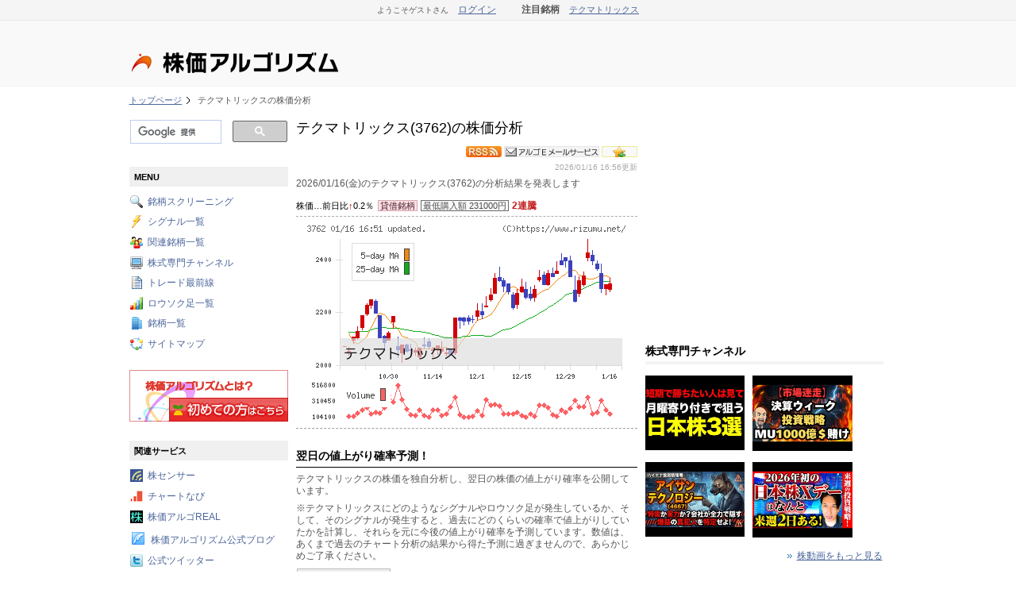

--- FILE ---
content_type: text/html; charset=UTF-8
request_url: https://www.rizumu.net/brand/%E3%83%86%E3%82%AF%E3%83%9E%E3%83%88%E3%83%AA%E3%83%83%E3%82%AF%E3%82%B9/
body_size: 12229
content:

<!DOCTYPE html PUBLIC "-//W3C//DTD XHTML 1.0 Transitional//EN" "http://www.w3.org/TR/xhtml1/DTD/xhtml1-transitional.dtd">
<html xmlns="http://www.w3.org/1999/xhtml" xml:lang="ja" lang="ja"><head><meta property="og:type" content="article" /><meta http-equiv="Content-Type" content="text/html; charset=utf-8" /><meta name="author" content="株価アルゴリズム" /><meta property="og:site_name" content="株価アルゴリズム" /><meta property="og:title" content="テクマトリックス(3762)の株価分析｜全4000銘柄の株価チャートのシグナルを毎日公開！" /><meta http-equiv="Content-Style-Type" content="text/css" /><meta name="description" content="翌日の値上がり確率予測！、本日検出されたシグナル！、今日のロウソク足は何？、明日のシグナルを先取り予測！、関連銘柄を探せ！、過去のページ、注目の投資家！等を公開中！" /><meta property="og:description" content="翌日の値上がり確率予測！、本日検出されたシグナル！、今日のロウソク足は何？、明日のシグナルを先取り予測！、関連銘柄を探せ！、過去のページ、注目の投資家！等を公開中！" /><meta name="keywords" content="テクマトリックス,株価,株式投資,シグナル,ロウソク足,銘柄,分析" /><meta property="og:url" content="https://www.rizumu.net/brand/%E3%83%86%E3%82%AF%E3%83%9E%E3%83%88%E3%83%AA%E3%83%83%E3%82%AF%E3%82%B9/" /><title>テクマトリックス(3762)の株価分析｜全4000銘柄の株価チャートのシグナルを毎日公開！</title><link rel="shortcut icon" href="https://rizimg2.net/img/favicon.ico" /><link rel="stylesheet" href="https://rizimg2.net/css/FWs.css?date=20200723" type="text/css" media="screen" /><link rel="stylesheet" href="https://rizimg2.net/css/KBs.css?date=20210529" type="text/css" media="screen" /><style type="text/css">/*<![CDATA[*/
#all{width:975px;}#header{width:960px;}#center{width:960px;}#footer{width:960px;}#left{width:200px;float:right;}#middle{width:430px;float:left;margin-right:10px;}#right{width:300px;float:left;}#middle_right{width:750px;float:right;margin-left:10px;}
/*]]>*/</style><script type="text/javascript" src="https://rizimg2.net/js/FWj.js"></script><meta property="og:image" content="https://rizimg2.net/img/chart/l/20260116/3/3762.png" /><script type="text/javascript">/*<![CDATA[*/
function FW_E6_9B_B8_E3_81_8D_E8_BE_BC_E3_82_80() {if (!FWjChkNull(document.getElementById("FW_E6_9C_AC_E6_96_87"), "本文")) { return false; }if (!FWjChkLen(document.getElementById("FW_E6_9C_AC_E6_96_87"), "本文", "1", "10000")) { return false; }if (!FWjChkLen(document.getElementById("FW_E5_8F_82_E8_80_83URL"), "参考URL", "1", "1024")) { return false; }return true;}function FW_E7_AE_97_E5_87_BA() {FWjAjaxLoading(document.getElementById("FW_Block38"));FWjAjax(new Array(document.getElementById("FW_E8_B3_BC_E5_85_A5_E9_87_91_E9_A1_8D"), document.getElementById("FWNAME"), document.getElementById("FWTANGEN"), document.getElementById("FWEND")), "/ajax/sim.html", document.getElementById("FW_Block38"), "FW_E7_AE_97_E5_87_BA", "/brand/%E3%83%86%E3%82%AF%E3%83%9E%E3%83%88%E3%83%AA%E3%83%83%E3%82%AF%E3%82%B9/");return true;}function FW_E7_AE_97_E5_87_BAFW_E9_96_89_E3_81_98_E3_82_8B() {FWjAjaxDeleteHtml(document.getElementById("FW_Block38"));return true;}function FW_E8_A8_88_E7_AE_97() {FWjAjaxLoading(document.getElementById("FW_Block40"));FWjAjax(new Array(document.getElementById("FW_E8_B3_BC_E5_85_A5_E6_A0_AA_E4_BE_A1"), document.getElementById("FW_E4_BF_9D_E6_9C_89_E6_A0_AA_E6_95_B0"), document.getElementById("FWNAME"), document.getElementById("FWEND")), "/ajax/simsecond.html", document.getElementById("FW_Block40"), "FW_E8_A8_88_E7_AE_97", "/brand/%E3%83%86%E3%82%AF%E3%83%9E%E3%83%88%E3%83%AA%E3%83%83%E3%82%AF%E3%82%B9/");return true;}function FW_E8_A8_88_E7_AE_97FW_E9_96_89_E3_81_98_E3_82_8B() {FWjAjaxDeleteHtml(document.getElementById("FW_Block40"));return true;}function FW_E3_82_B7_E3_83_9F_E3_83_A5_E3_83_AC_E3_83_BC_E3_82_B7_E3_83_A7_E3_83_B3() {FWjAjaxLoading(document.getElementById("FW_Block42"));FWjAjax(new Array(document.getElementById("FW_E8_B3_BC_E5_85_A5_E6_99_82_E6_A0_AA_E4_BE_A1"), document.getElementById("FW_E4_BF_9D_E6_9C_89_E3_81_97_E3_81_A6_E3_81_84_E3_82_8B_E6_A0_AA_E6_95_B0"), document.getElementById("FW_E7_9B_AE_E6_A8_99_E5_88_A9_E7_9B_8A"), document.getElementById("FW_E7_A8_8E_E7_8E_87"), document.getElementById("FWNAME"), document.getElementById("FWEND")), "/ajax/simthird.html", document.getElementById("FW_Block42"), "FW_E3_82_B7_E3_83_9F_E3_83_A5_E3_83_AC_E3_83_BC_E3_82_B7_E3_83_A7_E3_83_B3", "/brand/%E3%83%86%E3%82%AF%E3%83%9E%E3%83%88%E3%83%AA%E3%83%83%E3%82%AF%E3%82%B9/");return true;}function FW_E3_82_B7_E3_83_9F_E3_83_A5_E3_83_AC_E3_83_BC_E3_82_B7_E3_83_A7_E3_83_B3FW_E9_96_89_E3_81_98_E3_82_8B() {FWjAjaxDeleteHtml(document.getElementById("FW_Block42"));return true;}
/*]]>*/</script></head>
<body>
<!-- Google tag (gtag.js) -->
<script async src="https://www.googletagmanager.com/gtag/js?id=G-SDNTFDX75T"></script>
<script>
  window.dataLayer = window.dataLayer || [];
  function gtag(){dataLayer.push(arguments);}
  gtag('js', new Date());

  gtag('config', 'G-SDNTFDX75T');
</script>
<!-- HEADLINE_START --><div id="FWsHeadlineEx" align="center"><div id="FWsHeadline"><div id="FWsLoginMsg"><span style="font-size: 0.8em">ようこそゲストさん</span><span>　<a href="https://www.rizumu.net/etc/login.html?FWurl=https%3A%2F%2Fwww.rizumu.net%2Fbrand%2F%25E3%2583%2586%25E3%2582%25AF%25E3%2583%259E%25E3%2583%2588%25E3%2583%25AA%25E3%2583%2583%25E3%2582%25AF%25E3%2582%25B9%2F">ログイン</a></span><span>　</span><span style="font-weight: bold; padding-left: 20px;">注目銘柄</span><span>　</span><span style="font-size: 0.9em"><a href="/brand/%E3%83%86%E3%82%AF%E3%83%9E%E3%83%88%E3%83%AA%E3%83%83%E3%82%AF%E3%82%B9/">テクマトリックス</a></span></div><div id="FWsJsCookieMsg"><script type="text/javascript">/*<![CDATA[*/
if (navigator.cookieEnabled == false){document.write("<span>Cookieが無効です</span>");}
/*]]>*/</script><noscript><span>JavaScriptが無効です</span></noscript></div></div></div><!-- HEADLINE_END -->
<div id="LogoareaBg">
	<div id="Logoarea" style="width: 970px;">
		<table width="100%" style="margin: 0; border: none;">
			<tr>
				<td style="border: none;">
					<div class="FWkBaseItem FWkImg FWsLogo">
						<a href="/">
							<img src="https://rizimg2.net/img/KBiLogo.jpg?date=20140311" alt="全4000銘柄の株価チャートのシグナルを毎日公開！『株価アルゴリズム』" width="468" height="80" />
						</a>
					</div>
				</td>
				<td height="80" style="border: none;"><div class="headerpdf"><div class="headerpdf_item">&nbsp;</div><!-- SLOGIN_START --><div class="slogin" style="display: none;">
	<a href="/login/twitter/0/"><img alt="twitterでログイン" src="https://rizimg2.net/img/login_twitter_mini.gif" /></a>
</div>
<!-- SLOGIN_END --></div>
				</td>
			</tr>
		</table>
	</div>
</div>

<div id="all"><div id="header"><div id="FW_Block61" class="FWkBaseBlock FWkBaseBlockHeader"><div class="FWkBaseItem FWkList FWsBread"><ol><li><a href="/">トップページ</a></li><li>テクマトリックスの株価分析</li></ol></div></div></div><div id="center"><div id="middle_right"><div id="middle"><div id="FW_Block1" class="FWkBaseBlock FWkBaseBlockMain" style="margin-bottom: 5px;" ><div class="FWkBaseItem FWkTitle FWsCenterMenuTitle"><h1>テクマトリックス(3762)の株価分析</h1></div><div class="FWkBaseItem FWkImg" style="text-align: right;float: right; padding-left: 3px;"><a href="/member/bookmark/regist/KBoBrandXxIndex/%E3%83%86%E3%82%AF%E3%83%9E%E3%83%88%E3%83%AA%E3%83%83%E3%82%AF%E3%82%B9/"><img src="https://rizimg2.net/img/Bookmark.gif" width="45" height="14" alt="お気に入りに追加" /></a></div><div class="FWkBaseItem FWkImg" style="text-align: right;float: right; padding-left: 3px;"><a href="/brand/%E3%83%86%E3%82%AF%E3%83%9E%E3%83%88%E3%83%AA%E3%83%83%E3%82%AF%E3%82%B9/mail/"><img src="https://rizimg2.net/img/MailService.gif" width="120" height="14" alt="アルゴEメールサービス" /></a></div><div class="FWkBaseItem FWkImg" style="text-align: right;float: right; padding-left: 3px;"><a href="/rss/brand/%E3%83%86%E3%82%AF%E3%83%9E%E3%83%88%E3%83%AA%E3%83%83%E3%82%AF%E3%82%B9/"><img src="https://rizimg2.net/img/Rss.jpeg" width="45" height="14" alt="RSSを見る" /></a></div></div><div id="FW_Block10" class="FWkBaseBlock FWkBaseBlockMain" style="margin-bottom: 5px;" ><div class="FWkBaseItem FWkText" style="text-align: Right;font-size: 0.8em;color: #a8a8a8;">2026/01/16 16:56更新</div></div><div id="FW_Block12" class="FWkBaseBlock FWkBaseBlockMain"><div class="FWkBaseItem FWkText">2026/01/16(金)のテクマトリックス(3762)の分析結果を発表します</div><div style="line-height: 1.2;"><div><span class="EndVal">株価…前日比<span class="endup">↑</span>0.2％</span><span class="Taishaku">貸借銘柄</span><span class="MinVal">最低購入額 231000円</span><span class="RenUp">2連騰</span></div></div><div class="FWkBaseItem FWkImg" style="text-align: center;text-align: center;border-bottom: 1px dashed #A0A0A0;border-top: 1px dashed #ADADAD;padding: 3px 0 4px 0;margin-top: 1px;"><a href="/brand/%E3%83%86%E3%82%AF%E3%83%9E%E3%83%88%E3%83%AA%E3%83%83%E3%82%AF%E3%82%B9/timeline.html"><img src="https://rizimg2.net/img/chart/l2/20260116/3/3762.gif" alt="テクマトリックスチャート" /></a></div></div><div id="FW_Block13" class="FWkBaseBlock FWkBaseBlockMain"><div class="FWkBaseItem FWkTitle FWsCenterMenuTitle"><h2>翌日の値上がり確率予測！</h2></div><div class="FWkBaseItem FWkText">テクマトリックスの株価を独自分析し、翌日の株価の値上がり確率を公開しています。</div><div class="FWkBaseItem FWkText">※テクマトリックスにどのようなシグナルやロウソク足が発生しているか、そして、そのシグナルが発生すると、過去にどのくらいの確率で値上がりしていたかを計算し、それらを元に今後の値上がり確率を予測しています。数値は、あくまで過去のチャート分析の結果から得た予測に過ぎませんので、あらかじめご了承ください。</div><table><tr><td><div style="margin-bottom: 4px; border: 1px solid #bbb;"><div style="background-color: #eee; padding: 2px; border-bottom: 1px solid #bbb; font-size: 11px;margin: 0;">翌日の値上がり確率</div><div style="font-size: 28px;margin: 0;">67％</div></div><div style="margin-bottom: 4px; border: 1px solid #bbb;"><div style="background-color: #eee; padding: 2px; border-bottom: 1px solid #bbb; font-size: 10px;margin: 0;">一週間後の値上がり確率</div><div style="font-size: 28px;margin: 0;">66％</div></div></td><td align="right"></div><div id="FW_Block14" class="FWkBaseBlock FWkBaseBlockMain ritublock"><div class="FWkBaseItem FWkDirect"><div style="color: rgb(60, 66, 187); font-size: 11px;">一週間後の値上がり確率推移</div><div style="color: rgb(210, 1, 4); font-size: 11px;">翌日の値上がり確率推移</div></div><div class="FWkBaseItem FWkImg"><img src="https://rizimg2.net/img/chart/r/20260116/3/3762.png" alt="テクマトリックスの値上がり確率推移" /></div><div class="FWkBaseItem FWkLink" style="text-align: Right;"><img src="https://rizimg2.net/img/icon-arrow2.gif" alt="" class="FWsIcon" /><a href="/totalritu/">翌日の値上がり確率・上位50銘柄</a></div><div class="FWkBaseItem FWkLink" style="text-align: Right;"><img src="https://rizimg2.net/img/icon-arrow2.gif" alt="" class="FWsIcon" /><a href="/totalweekritu/">1週間後の値上がり確率・上位50銘柄</a></div></td></tr></table></div><div id="FW_Block15" class="FWkBaseBlock FWkBaseBlockMain"><div class="FWkBaseItem FWkDirect"><script async src="https://pagead2.googlesyndication.com/pagead/js/adsbygoogle.js?client=ca-pub-4325202183662963"
     crossorigin="anonymous"></script>
<!-- RIZAD_01 -->
<ins class="adsbygoogle"
     style="display:block"
     data-ad-client="ca-pub-4325202183662963"
     data-ad-slot="9559444075"
     data-ad-format="auto"
     data-full-width-responsive="true"></ins>
<script>
     (adsbygoogle = window.adsbygoogle || []).push({});
</script>
</div></div><div id="FW_Block16" class="FWkBaseBlock FWkBaseBlockMain"><div class="FWkBaseItem FWkTitle FWsCenterMenuTitle"><h2>本日検出されたシグナル！</h2></div><div class="FWkBaseItem FWkText">本日のシグナルは検出されていません。</div><div class="FWkBaseItem FWkLink" style="text-align: Right;"><img src="https://rizimg2.net/img/icon-arrow2.gif" alt="" class="FWsIcon" /><a href="/ranking/signal/rituper/">シグナル出現翌日に株価上昇する確率ランキング</a></div><div class="FWkBaseItem FWkLink" style="text-align: Right;"><img src="https://rizimg2.net/img/icon-arrow2.gif" alt="" class="FWsIcon" /><a href="/signal/">シグナル一覧</a></div></div><div id="FW_Block17" class="FWkBaseBlock FWkBaseBlockMain realblock"><div class="FWkBaseItem FWkText" style="color: #000; font-weight: bold; border-bottom: 1px dashed #999;">テクマトリックスはここでも分析されています！</div><div class="FWkBaseItem FWkLink"><a href="https://kabusensor.com/brand/?code=3762" target="_blank">テクマトリックスのテクニカル分析結果は！？ - 株センサー</a></div><div class="FWkBaseItem FWkLink"><a href="https://chartnavi.com/brand/code/_3762/" target="_blank">テクマトリックスの口コミ診断＆チャート診断 - チャートなび</a></div><div class="FWkBaseItem FWkLink"><a href="https://kabureal.net/brand/?code=3762" target="_blank">テクマトリックスの買いサインをリアルタイム配信中！ - 株価アルゴREAL</a></div></div><div id="FW_Block18" class="FWkBaseBlock FWkBaseBlockMain MailService"><div class="FWkBaseItem FWkImg"><a href="/brand/%E3%83%86%E3%82%AF%E3%83%9E%E3%83%88%E3%83%AA%E3%83%83%E3%82%AF%E3%82%B9/mail/"><img src="https://rizimg2.net/img/MailService2.gif" width="120" height="14" alt="アルゴEメールサービス" /></a></div><div class="FWkBaseItem FWkLink"><a href="/brand/%E3%83%86%E3%82%AF%E3%83%9E%E3%83%88%E3%83%AA%E3%83%83%E3%82%AF%E3%82%B9/mail/">テクマトリックスにシグナルが発生したらメールを受け取る</a></div></div><div id="FW_Block19" class="FWkBaseBlock FWkBaseBlockMain signalblock"><div class="FWkBaseItem FWkDirect"><div style="color: #000; font-weight: bold; border-bottom: 1px dashed #999;">シグナル検出数推移</div></div><div class="FWkBaseItem FWkImg"><img src="https://rizimg2.net/img/chart/g/20260116/3/3762.png" alt="テクマトリックスのシグナル検出数推移" /></div></div><div id="FW_Block20" class="FWkBaseBlock FWkBaseBlockMain pdfblock"><div class="FWkBaseItem FWkText" style="color: #000; font-weight: bold; border-bottom: 1px dashed #999;">テクマトリックス・株価プロファイリング</div><div class="FWkBaseItem FWkImg"><a href="/brand/%E3%83%86%E3%82%AF%E3%83%9E%E3%83%88%E3%83%AA%E3%83%83%E3%82%AF%E3%82%B9/pdf/"><img src="https://rizimg2.net/img/pdfdl4.gif" width="430" height="70" alt="テクマトリックス・株価プロファイリング" /></a></div></div><div id="FW_Block21" class="FWkBaseBlock FWkBaseBlockMain textreamblock"><div class="FWkBaseItem FWkText" style="color: #000; font-weight: bold; border-bottom: 1px dashed #999;">yahoo掲示板(textream)で、このページを紹介して、値上がり確率等をみんなにも教えてあげよう！</div><div class="FWkBaseItem FWkDirect"><form><span>このページのURL:</span><br /><textarea readonly cols="44" rows="3" onclick="this.focus(); this.select();">https://www.rizumu.net/brand/%E3%83%86%E3%82%AF%E3%83%9E%E3%83%88%E3%83%AA%E3%83%83%E3%82%AF%E3%82%B9/</textarea></form></div><div class="FWkBaseItem FWkLink" style="text-align: Right;"><img src="https://rizimg2.net/img/icon-arrow2.gif" alt="" class="FWsIcon" /><a href="https://finance.yahoo.co.jp/cm/rd/finance/3762" target="_blank">テクマトリックスのyahoo掲示板へ</a></div></div><div id="FW_Block22" class="FWkBaseBlock FWkBaseBlockMain"><div class="FWkBaseItem FWkTitle FWsCenterMenuTitle"><h2>今日のロウソク足は何？</h2></div><table><tr><td width="156"><div class="FWkBaseItem FWkImg"><a href="/rousoku/%E4%B8%8A%E5%BD%B1%E9%99%BD%E7%B7%9A/"><img src="https://rizimg2.net/img/KBiRousoku07.gif" width="150" alt="上影陽線" /></a></div></td><td valign="middle"><div class="FWkBaseItem FWkLink"><a href="/rousoku/%E4%B8%8A%E5%BD%B1%E9%99%BD%E7%B7%9A/">上影陽線</a></div><div class="FWkBaseItem FWkText" style="margin: 0;">翌日の値上がり確率67.2％</div><div class="FWkBaseItem FWkText" style="margin: 0;">１週間後の値上がり確率66.1％</div><div class="FWkBaseItem FWkLink" style="text-align: Right;"><img src="https://rizimg2.net/img/icon-arrow2.gif" alt="" class="FWsIcon" /><a href="/ranking/rousoku/rituper/">翌日に株価上昇する確率ランキング</a></div><div class="FWkBaseItem FWkLink" style="text-align: Right;"><img src="https://rizimg2.net/img/icon-arrow2.gif" alt="" class="FWsIcon" /><a href="/rousoku/">ロウソク足一覧</a></div></td></tr></table></div><div id="FW_Block23" class="FWkBaseBlock FWkBaseBlockMain"><div class="FWkBaseItem FWkDirect"><script async src="https://pagead2.googlesyndication.com/pagead/js/adsbygoogle.js?client=ca-pub-4325202183662963"
     crossorigin="anonymous"></script>
<!-- RIZAD_02 -->
<ins class="adsbygoogle"
     style="display:block"
     data-ad-client="ca-pub-4325202183662963"
     data-ad-slot="2036177279"
     data-ad-format="auto"
     data-full-width-responsive="true"></ins>
<script>
     (adsbygoogle = window.adsbygoogle || []).push({});
</script>
</div></div><div id="FW_Block24" class="FWkBaseBlock FWkBaseBlockMain"><div class="FWkBaseItem FWkTitle FWsCenterMenuTitle"><h2>明日のシグナルを先取り予測！</h2></div><table><tr style="border-bottom: 1px solid #eee;"><td width="270"><div class="FWkBaseItem FWkLink" style="font-size: 14px;"><a href="/signal/%E4%B8%89%E6%89%8B%E6%89%93%E3%81%A1/">三手打ち</a></div><div class="FWkBaseItem FWkText">翌日の始値が2290円を下回り、終値が2350円を越えた場合</div></td><td valign="middle" align="right"><div class="FWkBaseItem FWkImg"><a href="/signal/%E4%B8%89%E6%89%8B%E6%89%93%E3%81%A1/"><img src="https://rizimg2.net/img/KBiSignal0050.gif" width="150" alt="三手打ちチャート" /></a></div></td></tr></table></div><div id="FW_Block25" class="FWkBaseBlock FWkBaseBlockMain"><div class="FWkBaseItem FWkTitle FWsCenterMenuTitle"><h2>関連銘柄を探せ！</h2></div><a href="/kanren/5/%E3%82%A4%E3%83%B3%E3%83%95%E3%83%A9/" class="kanren2">インフラ</a><a href="/kanren/5/%E3%82%AF%E3%83%A9%E3%82%A6%E3%83%89/" class="kanren2">クラウド</a><table><tr style="border-bottom: 1px solid #eee;"><td width="225"><div class="FWkBaseItem FWkLink"><a href="/brand/%E3%82%A2%E3%82%A4%E3%83%8D%E3%82%B9/">アイネス(9742)</a></div><div class="FWkBaseItem FWkDirect">情報・通信分野で東証プライムに上場。</div></td><td valign="middle" align="right"><div class="FWkBaseItem FWkImg"><a href="/brand/%E3%82%A2%E3%82%A4%E3%83%8D%E3%82%B9/"><img src="https://rizimg2.net/img/chart/s/20260116/9/9742.png" alt="アイネスチャート" /></a></div></td></tr></table><table><tr style="border-bottom: 1px solid #eee;"><td width="225"><div class="FWkBaseItem FWkLink"><a href="/brand/%E3%82%B3%E3%83%AD%E3%83%97%E3%83%A9/">コロプラ(3668)</a></div><div class="FWkBaseItem FWkDirect">情報・通信分野で東証プライムに上場。</div></td><td valign="middle" align="right"><div class="FWkBaseItem FWkImg"><a href="/brand/%E3%82%B3%E3%83%AD%E3%83%97%E3%83%A9/"><img src="https://rizimg2.net/img/chart/s/20260116/3/3668.png" alt="コロプラチャート" /></a></div></td></tr></table><table><tr style="border-bottom: 1px solid #eee;"><td width="225"><div class="FWkBaseItem FWkLink"><a href="/brand/%E3%83%87%E3%82%B8%E3%82%BF%E3%83%AB%E3%83%BB%E3%82%A4%E3%83%B3%E3%83%95%E3%82%A9%E3%83%A1%E3%83%BC%E3%82%B7%E3%83%A7%E3%83%B3%E3%83%BB%E3%83%86%E3%82%AF%E3%83%8E%E3%83%AD%E3%82%B8%E3%83%BC/">デジタル・インフォメーション・テクノロジー(3916)</a></div><div class="FWkBaseItem FWkDirect">情報・通信分野で東証プライムに上場。</div></td><td valign="middle" align="right"><div class="FWkBaseItem FWkImg"><a href="/brand/%E3%83%87%E3%82%B8%E3%82%BF%E3%83%AB%E3%83%BB%E3%82%A4%E3%83%B3%E3%83%95%E3%82%A9%E3%83%A1%E3%83%BC%E3%82%B7%E3%83%A7%E3%83%B3%E3%83%BB%E3%83%86%E3%82%AF%E3%83%8E%E3%83%AD%E3%82%B8%E3%83%BC/"><img src="https://rizimg2.net/img/chart/s/20260116/3/3916.png" alt="デジタル・インフォメーション・テクノロジーチャート" /></a></div></td></tr></table><div class="FWkBaseItem FWkLink" style="text-align: Right;"><img src="https://rizimg2.net/img/icon-arrow2.gif" alt="" class="FWsIcon" /><a href="/brand/%E3%83%86%E3%82%AF%E3%83%9E%E3%83%88%E3%83%AA%E3%83%83%E3%82%AF%E3%82%B9/kanren.html">テクマトリックス関連銘柄の詳細はこちら</a></div></div><div id="FW_Block26" class="FWkBaseBlock FWkBaseBlockMain tweetblock"><div><div style="float: left; padding-top: 2px;">twitterでシグナルを友達にも教えよう！</div><div style="float: left;"><a href="https://twitter.com/share" class="twitter-share-button" data-url="https://www.rizumu.net/brand/%E3%83%86%E3%82%AF%E3%83%9E%E3%83%88%E3%83%AA%E3%83%83%E3%82%AF%E3%82%B9/" data-lang="ja">ツイート</a><script>!function(d,s,id){var js,fjs=d.getElementsByTagName(s)[0];if(!d.getElementById(id)){js=d.createElement(s);js.id=id;js.src="//platform.twitter.com/widgets.js";fjs.parentNode.insertBefore(js,fjs);}}(document,"script","twitter-wjs");</script></div><div style="clear: both;" ></div></div></div><div id="FW_Block27" class="FWkBaseBlock FWkBaseBlockMain"><div class="FWkBaseItem FWkText FWsCommentWrite">テクマトリックスの一言掲示板！</div><div class="FWkBaseItem FWkText FWsCommentWriteDetail">このページの掲示板です。気軽に書き込んでください。URLは書けません。</div><form action="/brand/%E3%83%86%E3%82%AF%E3%83%9E%E3%83%88%E3%83%AA%E3%83%83%E3%82%AF%E3%82%B9/" method="post"><div class="FWkBaseItem FWkFormTextArea"><textarea name="FW_E6_9C_AC_E6_96_87" rows="5" cols="40" id="FW_E6_9C_AC_E6_96_87"></textarea></div><div class="FWkBaseItem FWkFormSubmit"><input type="submit" name="FWbtn" value="書き込む" onclick="return FW_E6_9B_B8_E3_81_8D_E8_BE_BC_E3_82_80()" /></div><input type="hidden" name="FWtoken" value="gkeSPehAp8wG7eK7xjHFOzhB" /></form></div><div id="FW_Block29" class="FWkBaseBlock FWkBaseBlockMain"><div class="FWkBaseItem FWkTitle FWsCenterMenuTitle"><h2>過去のページ</h2></div><div class="FWkBaseItem FWkDirect"><div><table width="100%" align="center"><caption>2026年01月</caption><tr><th style="color: red;" align="center">日</th><th align="center">月</th><th align="center">火</th><th align="center">水</th><th align="center">木</th><th align="center">金</th><th style="color: blue;" align="center">土</th></tr><tr><td>&nbsp;</td><td>&nbsp;</td><td>&nbsp;</td><td>&nbsp;</td><td align="center"><span style="color: red;">1</span></td><td align="center"><span style="color: red;">2</span></td><td align="center"><span style="color: red;">3</span></td></tr><tr><td align="center"><span style="color: red;">4</span></td><td align="center"><a href="/brand/%E3%83%86%E3%82%AF%E3%83%9E%E3%83%88%E3%83%AA%E3%83%83%E3%82%AF%E3%82%B9/past/20260105.html">5</a></td><td align="center"><a href="/brand/%E3%83%86%E3%82%AF%E3%83%9E%E3%83%88%E3%83%AA%E3%83%83%E3%82%AF%E3%82%B9/past/20260106.html">6</a></td><td align="center"><a href="/brand/%E3%83%86%E3%82%AF%E3%83%9E%E3%83%88%E3%83%AA%E3%83%83%E3%82%AF%E3%82%B9/past/20260107.html">7</a></td><td align="center"><a href="/brand/%E3%83%86%E3%82%AF%E3%83%9E%E3%83%88%E3%83%AA%E3%83%83%E3%82%AF%E3%82%B9/past/20260108.html">8</a></td><td align="center"><a href="/brand/%E3%83%86%E3%82%AF%E3%83%9E%E3%83%88%E3%83%AA%E3%83%83%E3%82%AF%E3%82%B9/past/20260109.html">9</a></td><td align="center"><span style="color: red;">10</span></td></tr><tr><td align="center"><span style="color: red;">11</span></td><td align="center"><span style="color: red;">12</span></td><td align="center"><a href="/brand/%E3%83%86%E3%82%AF%E3%83%9E%E3%83%88%E3%83%AA%E3%83%83%E3%82%AF%E3%82%B9/past/20260113.html">13</a></td><td align="center"><a href="/brand/%E3%83%86%E3%82%AF%E3%83%9E%E3%83%88%E3%83%AA%E3%83%83%E3%82%AF%E3%82%B9/past/20260114.html">14</a></td><td align="center"><a href="/brand/%E3%83%86%E3%82%AF%E3%83%9E%E3%83%88%E3%83%AA%E3%83%83%E3%82%AF%E3%82%B9/past/20260115.html">15</a></td><td align="center" style="background-color: yellow;"><a href="/brand/%E3%83%86%E3%82%AF%E3%83%9E%E3%83%88%E3%83%AA%E3%83%83%E3%82%AF%E3%82%B9/past/20260116.html">16</a></td><td align="center"><span style="color: red;">17</span></td></tr><tr><td align="center"><span style="color: red;">18</span></td><td align="center">19</td><td align="center">20</td><td align="center">21</td><td align="center">22</td><td align="center">23</td><td align="center"><span style="color: red;">24</span></td></tr><tr><td align="center"><span style="color: red;">25</span></td><td align="center">26</td><td align="center">27</td><td align="center">28</td><td align="center">29</td><td align="center">30</td><td align="center"><span style="color: red;">31</span></td></tr></table></div></div><div class="FWkBaseItem FWkLink FWsBtn" style="float: left; "><a href="/brand/%E3%83%86%E3%82%AF%E3%83%9E%E3%83%88%E3%83%AA%E3%83%83%E3%82%AF%E3%82%B9/list/202512/">前月へ</a></div><div style="clear: both;" ></div><br><div class="FWkBaseItem FWkLink" style="float: left; margin: 0 3px 0 0; font-size: 10px;"><a href="/brand/%E3%83%86%E3%82%AF%E3%83%9E%E3%83%88%E3%83%AA%E3%83%83%E3%82%AF%E3%82%B9/list/202511/">2025/11</a></div><div class="FWkBaseItem FWkLink" style="float: left; margin: 0 3px 0 0; font-size: 10px;"><a href="/brand/%E3%83%86%E3%82%AF%E3%83%9E%E3%83%88%E3%83%AA%E3%83%83%E3%82%AF%E3%82%B9/list/202512/">2025/12</a></div><div class="FWkBaseItem FWkLink" style="float: left; margin: 0 3px 0 0; font-size: 10px;"><a href="/brand/%E3%83%86%E3%82%AF%E3%83%9E%E3%83%88%E3%83%AA%E3%83%83%E3%82%AF%E3%82%B9/list/202601/">2026/01</a></div><div style="clear: both;" ></div><div class="FWkBaseItem FWkLink"><a href="/brand/%E3%83%86%E3%82%AF%E3%83%9E%E3%83%88%E3%83%AA%E3%83%83%E3%82%AF%E3%82%B9/list/202601/">当月のカレンダー</a></div></div><div id="FW_Block30" class="FWkBaseBlock FWkBaseBlockMain"><div class="FWkBaseItem FWkTitle FWsCenterMenuTitle"><h2>注目の投資家！</h2></div><div class="FWkBaseItem FWkLink bookmark_sub"><a href="http://blog.livedoor.jp/tesuta1/" target="_blank">テスタの株日誌</a></div><div class="FWkBaseItem FWkLink bookmark_sub"><a href="http://blog.livedoor.jp/nori9asset/" target="_blank">大学中退で相場にかけた男のブログ</a></div><div class="FWkBaseItem FWkLink bookmark_sub"><a href="http://55kabutrade.blog.fc2.com/" target="_blank">株道楽　明日の注目銘柄スクリーニング</a></div><div class="FWkBaseItem FWkLink bookmark_sub"><a href="http://blog.livedoor.jp/cayra1962/" target="_blank">さいらの子育てしながら株式投資</a></div><div class="FWkBaseItem FWkLink bookmark_sub"><a href="http://stockmarketwatcher.seesaa.net/" target="_blank">注目株、推奨銘柄ダイジェスト</a></div><div class="FWkBaseItem FWkLink bookmark_sub"><a href="http://blog.livedoor.jp/gouriki3355/" target="_blank">とっぴの株日記</a></div></div><div id="FW_Block48" class="FWkBaseBlock FWkBaseBlockMain"><div style="float: left; margin: 0 0 0 10px; padding-bottom: 8px;">　</div><div style="float: left; margin: 0 0 0 10px; padding-bottom: 8px;"><a href="https://twitter.com/share" class="twitter-share-button" data-url="https://www.rizumu.net/brand/%E3%83%86%E3%82%AF%E3%83%9E%E3%83%88%E3%83%AA%E3%83%83%E3%82%AF%E3%82%B9/" data-lang="ja">ツイート</a><script>!function(d,s,id){var js,fjs=d.getElementsByTagName(s)[0];if(!d.getElementById(id)){js=d.createElement(s);js.id=id;js.src="//platform.twitter.com/widgets.js";fjs.parentNode.insertBefore(js,fjs);}}(document,"script","twitter-wjs");</script></div><div style="clear: both;"><!-- dummy --></div></div><div id="FW_Block49" class="FWkBaseBlock FWkBaseBlockMain"><div class="FWkBaseItem FWkLink" style="text-align: right;"><img src="https://rizimg2.net/img/icon-arrow2.gif" alt="" class="FWsIcon" /><a href="/sitemap/">迷ったらサイトマップへ！</a></div></div><div id="FW_Block50" class="FWkBaseBlock FWkBaseBlockMain"><div class="FWkBaseItem FWkDirect"><script async src="https://pagead2.googlesyndication.com/pagead/js/adsbygoogle.js?client=ca-pub-4325202183662963"
     crossorigin="anonymous"></script>
<!-- RIZAD_03 -->
<ins class="adsbygoogle"
     style="display:block"
     data-ad-client="ca-pub-4325202183662963"
     data-ad-slot="3512910474"
     data-ad-format="auto"
     data-full-width-responsive="true"></ins>
<script>
     (adsbygoogle = window.adsbygoogle || []).push({});
</script>
</div></div><div id="FW_Block57" class="FWkBaseBlock FWkBaseBlockMain"><div class="FWkBaseItem FWkDirect"><a href="javascript:history.back();">直前のページへ戻る</a></div></div></div><div id="right"><div id="FW_Block9" class="FWkBaseBlock FWkBaseBlockRight"><div class="FWkBaseItem FWkDirect"><script async src="https://pagead2.googlesyndication.com/pagead/js/adsbygoogle.js?client=ca-pub-4325202183662963"
     crossorigin="anonymous"></script>
<!-- RIZAD_04 -->
<ins class="adsbygoogle"
     style="display:inline-block;width:300px;height:250px"
     data-ad-client="ca-pub-4325202183662963"
     data-ad-slot="6466376876"></ins>
<script>
     (adsbygoogle = window.adsbygoogle || []).push({});
</script>
</div></div><div id="FW_Block32" class="FWkBaseBlock FWkBaseBlockRight"><div class="FWkBaseItem FWkDirect"><div class="FWkBaseItem FWkTitle FWsRightMenuTitle"><h3>株式専門チャンネル</h3></div><div class="FWkBaseItem FWkImg" style="float: left; margin-left: 0px; text-align: center;"><a href="/movie/%E4%B8%8A%E7%B4%9A%E8%80%85%E5%90%91%E3%81%91/9000/pufAFHD-s3s/"><img src="https://i.ytimg.com/vi/pufAFHD-s3s/0.jpg" width="125" alt="月曜の寄り付きで狙うべき日本株３選！短期で値幅を取りたい人は見てください。" /></a></div><div class="FWkBaseItem FWkImg" style="float: left; margin-left: 10px; text-align: center;"><a href="/movie/%E5%88%9D%E5%BF%83%E8%80%85%E5%90%91%E3%81%91/9000/W_QGZdMEnZ8/"><img src="https://i.ytimg.com/vi/W_QGZdMEnZ8/0.jpg" width="126" alt="【1/18速報 米国株 MAD MONEY】マイクロン新工場で半導体はどうなる？住宅株にトランプ大統領の秘策？来週の注目決算と「買い」シグナルを徹底解説！" /></a></div><div class="FWkBaseItem FWkImg" style="float: left; margin-left: 0px; text-align: center;"><a href="/movie/%E3%83%86%E3%82%AF%E3%83%8B%E3%82%AB%E3%83%AB%E5%88%86%E6%9E%90/9000/oki41sZjcPY/"><img src="https://i.ytimg.com/vi/oki41sZjcPY/0.jpg" width="125" alt="【株式投資銘柄分析】アイサンテクノロジー（4667)絶好調企業が崖から堕ちる「黄金のタイミング」に狙いを定めよ" /></a></div><div class="FWkBaseItem FWkImg" style="float: left; margin-left: 10px; text-align: center;"><a href="/movie/%E5%88%9D%E5%BF%83%E8%80%85%E5%90%91%E3%81%91/9000/hyTpkGMjOjE/"><img src="https://i.ytimg.com/vi/hyTpkGMjOjE/0.jpg" width="126" alt="2026年初の日本株Xデーがはなんと来週2回！来週の投資戦略！" /></a></div><div style="clear: both;" ></div><div class="FWkBaseItem FWkLink" style="text-align: right;"><img src="https://rizimg2.net/img/icon-arrow2.gif" alt="" class="FWsIcon" /><a href="/movie/%E3%83%86%E3%82%AF%E3%83%8B%E3%82%AB%E3%83%AB%E5%88%86%E6%9E%90/1/">株動画をもっと見る</a></div></div></div><div id="FW_Block33" class="FWkBaseBlock FWkBaseBlockRight"><div class="FWkBaseItem FWkTitle FWsRightMenuTitle"><h3>トレード最前線</h3></div><!-- REPLACE_NEWS --><div class="news_all newscolor1"><div><strong>01/18 09時更新</strong></div><div><a target="_blank" href="https://kabu2oku.doorblog.jp/archives/50889701.html">これから株式投資を始める方へのアドバイス</a></div></div><div class="news_all newscolor2"><div><strong>01/18 05時更新</strong></div><div><a target="_blank" href="https://kabumatome.doorblog.jp/archives/66030067.html">インフレ下の衆院選、全政党の選挙公約に「消費税減税」が入りそうな空気でいっぱいになる</a></div></div><div class="news_all newscolor1"><div><strong>01/17 16時更新</strong></div><div><a target="_blank" href="https://kabumatome.doorblog.jp/archives/66030056.html">ジブラルタ生命、営業社員の2％が投資詐欺のプルデンシャル生命の影に隠れるように社員1人の580…</a></div></div><div class="news_all newscolor2"><div><strong>01/17 13時更新</strong></div><div><a target="_blank" href="https://zeta-epsilon57delta.blog.jp/archives/90261674.html">日経平均は5万4千円割れの続落で一服感 高市総理は日伊首脳会談で解散前の外交日程最終盤</a></div></div><div class="news_all newscolor1"><div><strong>01/17 09時更新</strong></div><div><a target="_blank" href="https://kabu2oku.doorblog.jp/archives/50890133.html">保有株の最新の含み損益（2026年1月17日時点）</a></div></div><!-- REPLACE_NEWS_END --><div class="FWkBaseItem FWkLink" style="text-align: right;"><img src="https://rizimg2.net/img/icon-arrow2.gif" alt="" class="FWsIcon" /><a href="/news/">もっと見る</a></div></div><div id="FW_Block34" class="FWkBaseBlock FWkBaseBlockRight"><div class="FWkBaseItem FWkText FWsPartsVoteWrite">ズバリ！この銘柄は？</div><form action="/brand/%E3%83%86%E3%82%AF%E3%83%9E%E3%83%88%E3%83%AA%E3%83%83%E3%82%AF%E3%82%B9/" method="post"><div class="FWkBaseItem FWkGraph"><table><tr><td style="vertical-align: middle;"><span><input type="submit" name="FWbtn" value="買いたい" onclick="return FW_E8_B2_B7_E3_81_84_E3_81_9F_E3_81_84()" /></span>&nbsp;</td><td style="vertical-align: middle;"><img src="https://rizimg2.net/img/Graph.gif" width="80" height="10" alt="7" />&nbsp;</td><td style="white-space: nowrap; vertical-align: middle;">7</td></tr><tr><td style="vertical-align: middle;"><span><input type="submit" name="FWbtn" value="売りたい" onclick="return FW_E5_A3_B2_E3_82_8A_E3_81_9F_E3_81_84()" /></span>&nbsp;</td><td style="vertical-align: middle;"><img src="https://rizimg2.net/img/Graph.gif" width="0" height="10" alt="0" />&nbsp;</td><td style="white-space: nowrap; vertical-align: middle;">0</td></tr></table></div><div class="FWkBaseItem FWkText">※クリックするだけの簡単投票です。</div><input type="hidden" name="FWtoken" value="gkeSPehAp8wG7eK7xjHFOzhB" /></form></div><div id="FW_Block35" class="FWkBaseBlock FWkBaseBlockRight"><div class="FWkBaseItem FWkTitle FWsRightMenuTitle"><h3>本日の主要諸表</h3></div><div class="FWkBaseItem FWkDirect">
<table class="shohyo">
	<tr><td class="title">値上がり率</td><td>+0.2％(第1865位)</td></tr>
	<tr><td class="title">出来高</td><td>145500</td></tr>
	<tr><td class="title">5日移動平均</td><td>2334円</td></tr>
	<tr><td class="title">25日移動平均</td><td>2319円</td></tr>
	<tr><td class="title">サイコロ</td><td>●●○○○●●●○○</td></tr>
	<tr><td class="title">10日間最高値</td><td>2478円</td></tr>
	<tr><td class="title">売買代金</td><td>33610.5万円</td></tr>
</table>
</div><div class="FWkBaseItem FWkLink" style="text-align: Right;"><img src="https://rizimg2.net/img/icon-arrow2.gif" alt="" class="FWsIcon" /><a href="/brand/%E3%83%86%E3%82%AF%E3%83%9E%E3%83%88%E3%83%AA%E3%83%83%E3%82%AF%E3%82%B9/timeline.html">時系列チャート</a></div></div><div id="FW_Block36" class="FWkBaseBlock FWkBaseBlockRight"><div class="FWkBaseItem FWkTitle FWsRightMenuTitle"><h3>テクマトリックス(3762)概要</h3></div><div class="FWkBaseItem FWkText">ＴＥＣＨＭＡＴＲＩＸ　ＣＯＲＰＯＲＡＴＩＯＮ</div><div class="FWkBaseItem FWkDirect">
<table class="shohyo">
	<tr><td colspan="2">テクマトリックス株式会社は、東京都港区 (東京都)港区に本社を置く、ネットワークインテグレーターである。JPX日経中小型株指数の構成銘柄の一つ。ネットワーク・インテグレーション、e-Businessアプリケーション、金融/医療/テレコム（電気通信事業者）向けソリューションの3分野を軸に事業展開を行っている。</td></tr>
	<tr><td class="title">業種分類</td><td>情報・通信</td></tr>
	<tr><td class="title">市場名</td><td>東証プライム</td></tr>
	<tr><td class="title">代表者名</td><td>矢井　隆晴</td></tr>
	<tr><td class="title">設立年月日</td><td>1984/08/30(新しさ2182位)</td></tr>
	<tr><td class="title">上場年月日</td><td>2005/02/18(新しさ2048位)</td></tr>
	<tr><td class="title">単元株数</td><td>100</td></tr>
	<tr><td class="title">従業員数単独</td><td>654人(多さ1527位)</td></tr>
	<tr><td class="title">従業員数連結</td><td>1822人(多さ1326位)</td></tr>
	<tr><td class="title">平均年齢</td><td>37.9歳(若さ1461位)</td></tr>
	<tr><td class="title">平均年収</td><td>8320000円(多さ544位)</td></tr>
</table>
</div></div><div id="FW_Block37" class="FWkBaseBlock FWkBaseBlockRight"><div class="FWkBaseItem FWkTitle FWsRightMenuTitle"><h3>獲らぬ狸の皮算用</h3></div><div class="FWkBaseItem FWkText">「購入金額」(単位：万円)を入力すれば、簡単にテクマトリックスの売買益がシミュレーションできます。</div><form action="/brand/%E3%83%86%E3%82%AF%E3%83%9E%E3%83%88%E3%83%AA%E3%83%83%E3%82%AF%E3%82%B9/" method="post"><div class="FWkBaseItem FWkFormText"><div class="FWkFormTextCaption">購入金額（単位：万円）</div><input type="text" name="FW_E8_B3_BC_E5_85_A5_E9_87_91_E9_A1_8D" value="" style="ime-mode: disabled;" id="FW_E8_B3_BC_E5_85_A5_E9_87_91_E9_A1_8D" /></div><div class="FWkBaseItem FWkFormHidden"><input type="hidden" name="FWNAME" value="テクマトリックス" id="FWNAME" /></div><div class="FWkBaseItem FWkFormHidden"><input type="hidden" name="FWTANGEN" value="100" id="FWTANGEN" /></div><div class="FWkBaseItem FWkFormHidden"><input type="hidden" name="FWEND" value="2310" id="FWEND" /></div><div class="FWkBaseItem FWkFormButton"><input type="button" name="FWbtn" value="算出" onclick="return FW_E7_AE_97_E5_87_BA()" /></div><input type="text" name="FWdummy" value="1" style="display: none;" /></form></div><div id="FW_Block38" class="FWkBaseBlock FWkBaseBlockRight"></div><div id="FW_Block39" class="FWkBaseBlock FWkBaseBlockRight"><div class="FWkBaseItem FWkTitle FWsRightMenuTitle"><h3>保有している方へ</h3></div><div class="FWkBaseItem FWkText">「何円で何株」保有していますか？入力すれば、簡単にテクマトリックスの売買益がシミュレーションできます。</div><form action="/brand/%E3%83%86%E3%82%AF%E3%83%9E%E3%83%88%E3%83%AA%E3%83%83%E3%82%AF%E3%82%B9/" method="post"><div class="FWkBaseItem FWkFormText"><div class="FWkFormTextCaption">購入時の株価</div><input type="text" name="FW_E8_B3_BC_E5_85_A5_E6_A0_AA_E4_BE_A1" value="" style="ime-mode: disabled;" id="FW_E8_B3_BC_E5_85_A5_E6_A0_AA_E4_BE_A1" /></div><div class="FWkBaseItem FWkFormText"><div class="FWkFormTextCaption">保有している株数</div><input type="text" name="FW_E4_BF_9D_E6_9C_89_E6_A0_AA_E6_95_B0" value="" style="ime-mode: disabled;" id="FW_E4_BF_9D_E6_9C_89_E6_A0_AA_E6_95_B0" /></div><div class="FWkBaseItem FWkFormHidden"><input type="hidden" name="FWNAME" value="テクマトリックス" id="FWNAME" /></div><div class="FWkBaseItem FWkFormHidden"><input type="hidden" name="FWEND" value="2310" id="FWEND" /></div><div class="FWkBaseItem FWkFormButton"><input type="button" name="FWbtn" value="計算" onclick="return FW_E8_A8_88_E7_AE_97()" /></div></form></div><div id="FW_Block40" class="FWkBaseBlock FWkBaseBlockRight"></div><div id="FW_Block41" class="FWkBaseBlock FWkBaseBlockRight"><div class="FWkBaseItem FWkTitle FWsRightMenuTitle"><h3>さらに、保有している方へ</h3></div><div class="FWkBaseItem FWkText">ずばり、この銘柄でいくら勝ちたいですか？　目標とする利益(単位：万円)も入力するとシミュレーションできます。また、譲渡益課税（売却益の１０％を引かれてしまう等）を考慮して、株価がいくらになれば目標達成できるかを計算することもできます。</div><form action="/brand/%E3%83%86%E3%82%AF%E3%83%9E%E3%83%88%E3%83%AA%E3%83%83%E3%82%AF%E3%82%B9/" method="post"><div class="FWkBaseItem FWkFormText"><div class="FWkFormTextCaption">購入時の株価</div><input type="text" name="FW_E8_B3_BC_E5_85_A5_E6_99_82_E6_A0_AA_E4_BE_A1" value="" style="ime-mode: disabled;" id="FW_E8_B3_BC_E5_85_A5_E6_99_82_E6_A0_AA_E4_BE_A1" /></div><div class="FWkBaseItem FWkFormText"><div class="FWkFormTextCaption">保有している株数</div><input type="text" name="FW_E4_BF_9D_E6_9C_89_E3_81_97_E3_81_A6_E3_81_84_E3_82_8B_E6_A0_AA_E6_95_B0" value="" style="ime-mode: disabled;" id="FW_E4_BF_9D_E6_9C_89_E3_81_97_E3_81_A6_E3_81_84_E3_82_8B_E6_A0_AA_E6_95_B0" /></div><div class="FWkBaseItem FWkFormText"><div class="FWkFormTextCaption">目標利益（単位：万円）</div><input type="text" name="FW_E7_9B_AE_E6_A8_99_E5_88_A9_E7_9B_8A" value="" style="ime-mode: disabled;" id="FW_E7_9B_AE_E6_A8_99_E5_88_A9_E7_9B_8A" /></div><div class="FWkBaseItem FWkFormText"><div class="FWkFormTextCaption">譲渡益課税の税率（単位：％　省略可）</div><input type="text" name="FW_E7_A8_8E_E7_8E_87" value="" style="ime-mode: disabled;" id="FW_E7_A8_8E_E7_8E_87" /></div><div class="FWkBaseItem FWkFormHidden"><input type="hidden" name="FWNAME" value="テクマトリックス" id="FWNAME" /></div><div class="FWkBaseItem FWkFormHidden"><input type="hidden" name="FWEND" value="2310" id="FWEND" /></div><div class="FWkBaseItem FWkFormButton"><input type="button" name="FWbtn" value="シミュレーション" onclick="return FW_E3_82_B7_E3_83_9F_E3_83_A5_E3_83_AC_E3_83_BC_E3_82_B7_E3_83_A7_E3_83_B3()" /></div></form></div><div id="FW_Block42" class="FWkBaseBlock FWkBaseBlockRight"></div><div id="FW_Block51" class="FWkBaseBlock FWkBaseBlockRight" style="padding: 0; border: none;" ><a class="twitter-timeline" href="https://twitter.com/rizumunet" data-widget-id="440172275782791168">@rizumunet からのツイート</a>
<script>!function(d,s,id){var js,fjs=d.getElementsByTagName(s)[0],p=/^http:/.test(d.location)?'http':'https';if(!d.getElementById(id)){js=d.createElement(s);js.id=id;js.src=p+"://platform.twitter.com/widgets.js";fjs.parentNode.insertBefore(js,fjs);}}(document,"script","twitter-wjs");</script>
</div><div id="FW_Block52" class="FWkBaseBlock FWkBaseBlockRight"><div class="FWkBaseItem FWkTitle FWsRightMenuTitle"><h3>こんな検索も出来ます</h3></div><div class="FWkBaseItem FWkLink"><a href="/search/result/0.-.-.-.-.-.-.-.-.-.-.-.-.-.%E5%80%A4%E4%B8%8A%E3%81%8C%E3%82%8A%E9%A0%86.-.2.-/1/">一時ストップ高まで買われた銘柄はコレ！</a></div><div class="FWkBaseItem FWkLink"><a href="/search/result/0.-.-.-.-.-.-.-.-.-.-.-.-.-.5%E6%97%A5%E9%96%93%E3%81%AE%E5%80%A4%E4%B8%8A%E3%81%8C%E3%82%8A%E7%8E%87%E9%A0%86.-.-.-/1/">過去5営業日の人気銘柄はコレ！</a></div><div class="FWkBaseItem FWkLink"><a href="/search/result/0.-.-.-.-.-.-.-.-.-.-.-.-.-.%E7%B6%9A%E8%90%BD%E6%97%A5%E6%95%B0%E9%A0%86.-.-.-/1/">続落中の銘柄を逆張りで狙う！</a></div><div class="FWkBaseItem FWkLink"><a href="/search/result/0.-.-.-.-.10.-.-.-.-.-.-.-.-.%E5%80%A4%E4%B8%8A%E3%81%8C%E3%82%8A%E9%A0%86.-.-.-/1/">10万円以内で買える株はコレ！</a></div><div class="FWkBaseItem FWkLink" style="text-align: Right;"><img src="https://rizimg2.net/img/icon-arrow2.gif" alt="" class="FWsIcon" /><a href="/search/history/1/">今検索されている条件</a></div></div><div id="FW_Block53" class="FWkBaseBlock FWkBaseBlockRight" style="padding: 0; border: none;" ><div class="FWkBaseItem FWkTitle FWsRightMenuTitle"><h3>テクマトリックス・株価プロファイリング</h3></div><div class="FWkBaseItem FWkImg"><a href="/brand/%E3%83%86%E3%82%AF%E3%83%9E%E3%83%88%E3%83%AA%E3%83%83%E3%82%AF%E3%82%B9/pdf/"><img src="https://rizimg2.net/img/pdfdl3.gif" width="300" height="200" alt="テクマトリックス・株価プロファイリング" /></a></div></div><div id="FW_Block54" class="FWkBaseBlock FWkBaseBlockRight"><div class="FWkBaseItem FWkTitle FWsRightMenuTitle"><h3>いま話題！</h3></div><!-- REPLACE_SCAN --><div class="FWkBaseItem FWkLink"><a target="_blank" href="https://chartnavi.com/scan/wadai/brand/_6217/_20260116/_15/">01/16 15:19 津田駒、今期経常黒字浮上で株価急騰</a></div><div class="FWkBaseItem FWkLink"><a target="_blank" href="https://chartnavi.com/scan/wadai/brand/_8594/_20260116/_14/">01/16 14:16 立公新党名「中道改革連合」</a></div><div class="FWkBaseItem FWkLink"><a target="_blank" href="https://chartnavi.com/scan/wadai/brand/_6081/_20260116/_12/">01/16 12:53 アライドアーキテクツ、CCO新設とDAT構想で急騰</a></div><!-- REPLACE_SCAN_END --></div><div id="FW_Block55" class="FWkBaseBlock FWkBaseBlockRight"><div class="FWkBaseItem FWkDirect"><script async src="https://pagead2.googlesyndication.com/pagead/js/adsbygoogle.js?client=ca-pub-4325202183662963"
     crossorigin="anonymous"></script>
<!-- RIZAD_04 -->
<ins class="adsbygoogle"
     style="display:inline-block;width:300px;height:250px"
     data-ad-client="ca-pub-4325202183662963"
     data-ad-slot="6466376876"></ins>
<script>
     (adsbygoogle = window.adsbygoogle || []).push({});
</script>
</div></div></div></div><div id="left"><div id="FW_Block2" class="FWkBaseBlock FWkBaseBlockSub"><script async src="https://cse.google.com/cse.js?cx=partner-pub-4325202183662963:0946021500"></script>
<div class="gcse-search"></div>
</div><div id="FW_Block3" class="FWkBaseBlock FWkBaseBlockSub FWsBackColor"><div class="FWkBaseItem FWkText FWsBackColorTitle">MENU</div><div class="FWkBaseItem FWkLink" style="font-size: 12px"><img src="https://rizimg2.net/img/icon-search.gif" alt="" class="FWsIcon" /><a href="/search/">銘柄スクリーニング</a></div><div class="FWkBaseItem FWkLink" style="font-size: 12px"><img src="https://rizimg2.net/img/icon-signal.gif" alt="" class="FWsIcon" /><a href="/signal/">シグナル一覧</a></div><div class="FWkBaseItem FWkLink" style="font-size: 12px"><img src="https://rizimg2.net/img/icon-kanren.gif" alt="" class="FWsIcon" /><a href="/kanren/5/">関連銘柄一覧</a></div><div class="FWkBaseItem FWkLink" style="font-size: 12px"><img src="https://rizimg2.net/img/icon-ch.gif" alt="" class="FWsIcon" /><a href="/movie/%E3%83%86%E3%82%AF%E3%83%8B%E3%82%AB%E3%83%AB%E5%88%86%E6%9E%90/1/">株式専門チャンネル</a></div><div class="FWkBaseItem FWkLink" style="font-size: 12px"><img src="https://rizimg2.net/img/icon-news.gif" alt="" class="FWsIcon" /><a href="/news/">トレード最前線</a></div><div class="FWkBaseItem FWkLink" style="font-size: 12px"><img src="https://rizimg2.net/img/icon-rousoku.gif" alt="" class="FWsIcon" /><a href="/rousoku/">ロウソク足一覧</a></div><div class="FWkBaseItem FWkLink" style="font-size: 12px"><img src="https://rizimg2.net/img/icon-list.gif" alt="" class="FWsIcon" /><a href="/list/">銘柄一覧</a></div><div class="FWkBaseItem FWkLink" style="font-size: 12px"><img src="https://rizimg2.net/img/icon-sitemap.gif" alt="" class="FWsIcon" /><a href="/sitemap/">サイトマップ</a></div></div><div id="FW_Block4" class="FWkBaseBlock FWkBaseBlockSub"><div class="FWkBaseItem FWkImg intro"><a href="/intro/"><img src="https://rizimg2.net/img/Intro.gif?date=20140311" alt="初めての方はこちら" /></a></div></div><div id="FW_Block5" class="FWkBaseBlock FWkBaseBlockSub FWsBackColor"><div class="FWkBaseItem FWkText FWsBackColorTitle">関連サービス</div><div class="FWkBaseItem FWkLink" style="font-size: 12px"><img src="https://rizimg2.net/img/kabusensor.gif" alt="" class="FWsIcon" /><a href="https://kabusensor.com/" target="_blank">株センサー</a></div><div class="FWkBaseItem FWkLink" style="font-size: 12px"><img src="https://rizimg2.net/img/chartnavi.gif" alt="" class="FWsIcon" /><a href="https://chartnavi.com/" target="_blank">チャートなび</a></div><div class="FWkBaseItem FWkLink" style="font-size: 12px"><img src="https://rizimg2.net/img/kabureal.gif" alt="" class="FWsIcon" /><a href="https://kabureal.net/" target="_blank">株価アルゴREAL</a></div><div class="FWkBaseItem FWkLink" style="font-size: 12px"><img src="https://rizimg2.net/img/KBiLivedoor.gif" alt="" class="FWsIcon" /><a href="https://rizumunet.blog.jp/" target="_blank">株価アルゴリズム公式ブログ</a></div><div class="FWkBaseItem FWkLink" style="font-size: 12px"><img src="https://rizimg2.net/img/Twitter.jpg" alt="" class="FWsIcon" /><a href="https://twitter.com/rizumunet" target="_blank">公式ツイッター</a></div><div class="FWkBaseItem FWkLink" style="font-size: 12px"><img src="https://rizimg2.net/img/magmag.jpg" alt="" class="FWsIcon" /><a href="https://www.mag2.com/m/0001557013" target="_blank">株価アルゴリズム公式メルマガ</a></div></div><div id="FW_Block6" class="FWkBaseBlock FWkBaseBlockSub FWsBackColor"><div class="twitter-link">
<a href="https://twitter.com/rizumunet" class="twitter-follow-button" data-show-count="false" data-lang="ja">@rizumunetさんをフォロー</a>
</div>
<script>!function(d,s,id){var js,fjs=d.getElementsByTagName(s)[0];if(!d.getElementById(id)){js=d.createElement(s);js.id=id;js.src="//platform.twitter.com/widgets.js";fjs.parentNode.insertBefore(js,fjs);}}(document,"script","twitter-wjs");</script><div class="FWkBaseItem FWkLink"><img src="https://rizimg2.net/img/icon-arrow2.gif" alt="" class="FWsIcon" /><a href="https://airw.net/kabu/rank.cgi?id=rizumu" target="_blank" rel="nofollow">株サイトランキング</a></div><div class="FWkBaseItem FWkLink"><img src="https://rizimg2.net/img/icon-arrow2.gif" alt="" class="FWsIcon" /><a href="https://finance.yahoo.co.jp/" target="_blank">Yahooファイナンス</a></div></div><div id="FW_Block7" class="FWkBaseBlock FWkBaseBlockSub FWsBackColor"><div class="FWkBaseItem FWkText FWsBackColorTitle">特集ページ</div><div class="FWkBaseItem FWkLink"><img src="https://rizimg2.net/img/icon-arrow2.gif" alt="" class="FWsIcon" /><a href="/special/first/0/">初動の瞬間を見逃さない</a></div><div class="FWkBaseItem FWkLink"><img src="https://rizimg2.net/img/icon-arrow2.gif" alt="" class="FWsIcon" /><a href="/special/firstrev/0/">株価急落の初動</a></div><div class="FWkBaseItem FWkLink"><img src="https://rizimg2.net/img/icon-arrow2.gif" alt="" class="FWsIcon" /><a href="/special/down/5/">暴落銘柄の逆張り狙い</a></div><div class="FWkBaseItem FWkLink"><img src="https://rizimg2.net/img/icon-arrow2.gif" alt="" class="FWsIcon" /><a href="/special/up/">大幅に値上がりした銘柄</a></div></div><div id="FW_Block8" class="FWkBaseBlock FWkBaseBlockSub FWsBackColor"><div class="FWkBaseItem FWkText FWsBackColorTitle">会員ONLY</div><div class="FWkBaseItem FWkLink"><img src="https://rizimg2.net/img/icon-arrow2.gif" alt="" class="FWsIcon" /><a href="/member/">会員TOP</a></div><div class="FWkBaseItem FWkLink"><img src="https://rizimg2.net/img/icon-arrow2.gif" alt="" class="FWsIcon" /><a href="/member/bookmark/1/">お気に入り</a></div><div class="FWkBaseItem FWkLink"><img src="https://rizimg2.net/img/icon-arrow2.gif" alt="" class="FWsIcon" /><a href="/member/portfolio/1/">ポートフォリオ</a></div><div class="FWkBaseItem FWkLink"><img src="https://rizimg2.net/img/icon-arrow2.gif" alt="" class="FWsIcon" /><a href="/member/signal/1/">マイシグナル</a></div><div class="FWkBaseItem FWkLink"><img src="https://rizimg2.net/img/icon-arrow2.gif" alt="" class="FWsIcon" /><a href="/member/mail/service/">アルゴEメールサービス</a></div></div><div id="FW_Block11" class="FWkBaseBlock FWkBaseBlockSub"><div class="FWkBaseItem FWkTitle FWsSideMenuTitle"><div class="htag4">おすすめPR</div></div><div class="FWkBaseItem FWkLink"><img src="https://rizimg2.net/img/icon-arrow2.gif" alt="" class="FWsIcon" /><a href="https://meigaramarker.com/" target="_blank">銘柄マーカー</a></div><div class="FWkBaseItem FWkTitle FWsSideMenuTitle"><div class="htag4">銘柄簡単検索</div></div><div class="FWkBaseItem FWkText FWsBrandSearchBox">銘柄コードか、あるいは会社名で検索できます。</div><form action="/brand/%E3%83%86%E3%82%AF%E3%83%9E%E3%83%88%E3%83%AA%E3%83%83%E3%82%AF%E3%82%B9/" method="get"><div class="FWkBaseItem FWkFormText FWsBrandSearchBoxText" style="float: left; "><div class="FWkFormTextCaption"></div><input type="text" name="FW_E6_A4_9C_E7_B4_A2_E8_AA_9E" value="" id="FW_E6_A4_9C_E7_B4_A2_E8_AA_9E" /></div><div class="FWkBaseItem FWkFormSubmit FWsBrandSearchBoxBtn" style="float: left; "><input type="submit" name="FWbtn" value="簡単検索" onclick="return FW_E7_B0_A1_E5_8D_98_E6_A4_9C_E7_B4_A2()" /></div><div style="clear: both;" ></div><input type="text" name="FWdummy" value="1" style="display: none;" /></form></div><div id="FW_Block44" class="FWkBaseBlock FWkBaseBlockSub"><div class="FWkBaseItem FWkTitle FWsSideMenuTitle"><div class="htag4">逆アクセスランキング</div></div><div class="FWkBaseItem FWkText acrankdesc">当サイトへのアクセスが多い順に並んでいます。(毎朝更新)</div><!-- REPLACE_LANKING --><div class="access_all rankcolor1"><strong>1位</strong><a target="_blank" href="https://agaru.blog.jp/" rel="nofollow">明日の上がる銘柄の株予想</a></div><div class="access_all rankcolor2"><strong>2位</strong><a target="_blank" href="https://tokyo-marketreview.gger.jp/" rel="nofollow">兜町 放浪記</a></div><!-- REPLACE_LANKING_END --></div><div id="FW_Block45" class="FWkBaseBlock FWkBaseBlockSub FWsBackColor"><div class="FWkBaseItem FWkImg mutual"><a href="/etc/mutual/regist.html"><img src="https://rizimg2.net/img/Mutual.gif?date=20140311" alt="相互リンク募集中" /></a></div></div><div id="FW_Block46" class="FWkBaseBlock FWkBaseBlockSub"><div class="FWkBaseItem FWkTitle FWsSideMenuTitle"><div class="htag4">人気株ブロガー！</div></div><div class="FWkBaseItem FWkLink bookmark"><a href="https://cadillac600.blog.fc2.com/" target="_blank">むらやんが株やってます。</a></div><div class="FWkBaseItem FWkLink bookmark"><a href="https://kabu2oku.doorblog.jp/" target="_blank">サラリーマンが株式投資でセミリタイアを目指してみました</a></div><div class="FWkBaseItem FWkLink bookmark"><a href="https://daytrad24.blog.fc2.com/" target="_blank">明日のデイトレ注目銘柄</a></div><div class="FWkBaseItem FWkLink bookmark"><a href="https://nipperjapan.com/" target="_blank">ニッパーのシステムトレード研究所</a></div></div><div id="FW_Block47" class="FWkBaseBlock FWkBaseBlockSub"><div class="FWkBaseItem FWkTitle FWsSideMenuTitle"><div class="htag4">チャートなびの人気ページ</div></div><div class="FWkBaseItem FWkLink bookmark"><a href="https://chartnavi.com/practice/" target="_blank">演習問題でチャートの勉強を！</a></div><div class="FWkBaseItem FWkLink bookmark"><a href="https://chartnavi.com/scan/" target="_blank">ChatGPTで相場解説！</a></div></div><div id="FW_Block58" class="FWkBaseBlock FWkBaseBlockSub FWsBackColor"><div class="FWkBaseItem FWkImg MemberGuidance"><a href="/etc/user/regist.html"><img src="https://rizimg2.net/img/MemberGuidance.gif?date=20140311" alt="会員登録はこちら" /></a></div></div><div id="FW_Block59" class="FWkBaseBlock FWkBaseBlockSub"><div class="FWkBaseItem FWkLink" style="text-align: Right;"><img src="https://rizimg2.net/img/icon-arrow2.gif" alt="" class="FWsIcon" /><a href="/etc/mobile.html">携帯サイト</a></div><div class="FWkBaseItem FWkLink" style="text-align: Right;"><img src="https://rizimg2.net/img/icon-arrow2.gif" alt="" class="FWsIcon" /><a href="/etc/smartphone.html">スマートフォンサイト</a></div></div></div></div><div id="footer"><div id="FW_Block56" class="FWkBaseBlock FWkBaseBlockFooter" style="margin: 0;" ><div class="FWkBaseItem FWkText" style="font-size: 0.9em;color: #555555;">投資に関する最終的な決定は、利用者ご自身の判断で行うようお願いいたします。</div></div><div id="FW_Block60" class="FWkBaseBlock FWkBaseBlockFooter"><div class="FWkBaseItem FWkList FWsFooterNavi"><ul><li><a href="/sitemap/">サイトマップ</a></li><li><a href="/etc/mutual/regist.html">相互リンク</a></li><li><a href="/etc/user/regist.html">ユーザ登録</a></li><li><a href="/intro/">初めての方</a></li><li><a href="/etc/link/1.html">リンク集</a></li><li><a href="/etc/kiyaku.html">利用規約</a></li><li><a href="/etc/inquiry.html">お問い合わせ</a></li><li><a href="/etc/inquiryad.html">広告募集</a></li></ul></div><div class="FWkBaseItem FWkLink" style="text-align: center;"><a href="/">全4000銘柄の株価チャートのシグナルを毎日公開！『株価アルゴリズム』</a></div><div class="FWkBaseItem FWkText FWsCopyLight">(c) 2007-2026 株価アルゴリズム</div></div></div></div><script defer src="https://static.cloudflareinsights.com/beacon.min.js/vcd15cbe7772f49c399c6a5babf22c1241717689176015" integrity="sha512-ZpsOmlRQV6y907TI0dKBHq9Md29nnaEIPlkf84rnaERnq6zvWvPUqr2ft8M1aS28oN72PdrCzSjY4U6VaAw1EQ==" data-cf-beacon='{"version":"2024.11.0","token":"d4442b1d4b2049388d73455ca8426ae9","r":1,"server_timing":{"name":{"cfCacheStatus":true,"cfEdge":true,"cfExtPri":true,"cfL4":true,"cfOrigin":true,"cfSpeedBrain":true},"location_startswith":null}}' crossorigin="anonymous"></script>
</body></html>


--- FILE ---
content_type: text/html; charset=utf-8
request_url: https://www.google.com/recaptcha/api2/aframe
body_size: 115
content:
<!DOCTYPE HTML><html><head><meta http-equiv="content-type" content="text/html; charset=UTF-8"></head><body><script nonce="FW1hBiBUZg4FOSWS-pZ_fQ">/** Anti-fraud and anti-abuse applications only. See google.com/recaptcha */ try{var clients={'sodar':'https://pagead2.googlesyndication.com/pagead/sodar?'};window.addEventListener("message",function(a){try{if(a.source===window.parent){var b=JSON.parse(a.data);var c=clients[b['id']];if(c){var d=document.createElement('img');d.src=c+b['params']+'&rc='+(localStorage.getItem("rc::a")?sessionStorage.getItem("rc::b"):"");window.document.body.appendChild(d);sessionStorage.setItem("rc::e",parseInt(sessionStorage.getItem("rc::e")||0)+1);localStorage.setItem("rc::h",'1768778124931');}}}catch(b){}});window.parent.postMessage("_grecaptcha_ready", "*");}catch(b){}</script></body></html>

--- FILE ---
content_type: text/css
request_url: https://rizimg2.net/css/KBs.css?date=20210529
body_size: 8440
content:
@CHARSET "utf-8";

.SearchLine {
	margin-top: 0;
	margin-bottom: 0;
}

.NewsLine {
	margin-top: 0;
	margin-bottom: 0;
}

.SearchLabel {
	clear: both;
	margin: 0;
	padding: 0;
}

.SearchBtn {
	clear: both;
	margin: 0;
	padding: 0.5em;
	text-align: center;
}

.SearchFrom,.SearchTo,.SearchCenter,.SearchSingle {
	float: left;
	margin: 0;
	padding: 0;
	margin-bottom: 1.5em;
}

.FooterImg td {
	padding: 0em;
}

.FWsBrandSearchBox {
	background: transparent url(https://rizimg2.net/img/icon-search.gif) no-repeat scroll 0 0.4em;
	padding: 0 0 0 2.2em;
	font-size: 11px;
	margin-bottom: 0;
}

.FWsKanrenSearchBox {
	padding: 0;
	font-size: 11px;
	margin-bottom: 0;
}

.FWsBrandSearchBoxText input{
	width: 126px;
}

.FWsBrandSearchBoxBtn input{
	width: 62px;
	padding: 3px 3px 4px 3px;
	font-size: 11px;
}

.kanren a {
	text-decoration: none;
	padding: 0.4em;
	line-height: 1.5em;
	color: #18439C;
}
.kanren a:hover {
    text-decoration: underline;
	color: #C03650;
}

.access{
	padding-left: 13px;
	padding-top: 2px;
	padding-bottom: 2px;
}

.access_all{
	padding-top: 6px;
	padding-bottom: 3px;
}

.access_all strong{
	color: #C03650;
	padding-right: 12px;
}

.access a {
	text-decoration: none;
	padding: 0.4em;
	line-height: 1.5em;
	color: #18439C;
}
.access a:hover {
    text-decoration: underline;
	color: #C03650;
}

.kanren2{
	padding: 0.4em;
	line-height: 1.9em;
}

.kanren4{
	padding: 0.8em 0.4em 0.4em 0.4em;
	line-height: 1.5em;
}

.kanren3{
	padding: 0.4em;
	line-height: 1.5em;
	font-weight: bold;
	font-size: 1.2em;
}

.kanren-word{
	color: #aa0000;
	font-weight: bold;
	font-size: 16px;
}

.whatsnew{
    font-weight: bold;
	color: #000;
}

.whatsnew-parent{
	font-size: 12px;
}

.brandblog{

}
.brandblog_date{
	font-weight: bold;
	padding-right: 6px;
}

.brandblog2{
	color: #666;
}

.bb_current{
	font-weight: bold;
	padding-right: 6px;
}

.bb_link{
	padding-right: 6px;
}

.bb_nodata{
	padding-right: 6px;
}

.bb_year{
	font-weight: bold;
	padding-right: 11px;
}

.bb_about{
	background-color: rgb(225, 232, 250);
	padding: 11px;
}

.rankcolor1{
	border-bottom: 1px dashed #ddd;
}
.rankcolor2{
	border-bottom: 1px dashed #ddd;
}

.bookmark{
}

.bookmark_sub{
	line-height: 1.2em;
}

.genre_current{
	font-weight: bold;
	font-size: 16px;
	background-color: #f8f8f8;
	padding-right:	10px;
}

.genre_link{
	font-size: 16px;
	background-color: #f8f8f8;
	padding-right:	10px;
}

.news_year{
	font-size: 16px;
	font-weight: bold;
	background-color: #eee;
	padding: 10px;
}

.news_month{
	font-size: 14px;
	font-weight: bold;
}

.news_day{
	background-color: #fff;
	padding: 2px 4px 2px 4px;
	font-size: 13px;
}
.news_day a{
	text-decoration: none;
}

.access_cover{
	font-weight: bold;
	padding-right: 8px;
}

.news_all{
	padding: 4px 0 4px 0;
}

.newscolor1{
	border-bottom: 1px dashed #ddd;
}

.newscolor2{
	border-bottom: 1px dashed #ddd;
}

.textreamblock{
}

.textreamblock textarea{
	border: 1px solid rgb(241, 237, 239);
	font-size: 11px;
	color: #666;
}

.textreamblock span{
	font-size: 11px;
	color: #888;
}

.textreamblock a, .textreamblock a:hover{
}

.aboutsite{
	font-size: 11px;
}

.aboutsite_title{
	font-weight: bold;
	color: #000;
}

.tweetblock{
	padding: 8px;
	background-color: rgb(146, 35, 62);
	border: 1px solid rgb(209, 141, 40);
	color: #fff;
}

.ritublock{
}

.signalblock{
}

.access_pv{
	font-weight: bold;
	padding-top: 8px;
}

.MinVal{
	font-size: 11px;
	color: rgb(77, 77, 77);
	background-color: rgb(248, 248, 248);
	padding: 0px 2px 0px 2px;
	margin-top: 7px;
	border: 1px solid rgb(107, 107, 107);
	letter-spacing: 0;
	margin-left: 4px;
	line-height: 2.0;
}

.EndVal{
	font-size: 11px;
	color: rgb(0, 0, 0);
	padding: 0px 5px 0px 0px;
	line-height: 2.0;
}

.EndVal b{
	font-size: 16px;
}

.EndVal .endup{
	font-weight: bold;
	color: rgb(189, 0, 0);
}
.EndVal .enddown{
	font-weight: bold;
	color: rgb(0, 23, 189);
}


.Taishaku{
	font-size: 11px;
	color: rgb(82, 29, 42);
	background-color: rgb(247, 225, 230);
	padding: 0px 2px 0px 2px;
	margin-top: 7px;
	border: 1px solid rgb(218, 167, 173);
	letter-spacing: 0;
	line-height: 2.0;
}

.Sinyo{
	font-size: 11px;
	color: rgb(37, 29, 82);
	background-color: rgb(225, 229, 247);
	padding: 0px 2px 0px 2px;
	margin-top: 7px;
	border: 1px solid rgb(169, 167, 218);
	letter-spacing: 0;
	line-height: 2.0;
}

.Hiseido{
	font-size: 11px;
	color: rgb(82, 78, 79);
	background-color: rgb(243, 243, 243);
	padding: 0px 2px 0px 2px;
	margin-top: 7px;
	border: 1px solid rgb(202, 202, 202);
	letter-spacing: 0;
	line-height: 2.0;
}

.RenUp, .NehabaUp{
	font-size: 12px;
	color: rgb(196, 31, 31);
	padding: 2px 0px 0px 4px;
	margin-top: 8px;
	letter-spacing: 0;
	font-weight: bold;
	line-height: 2.0;
}

.RenDown, .NehabaDown{
	font-size: 12px;
	color: rgb(35, 21, 134);
	padding: 2px 0px 0px 4px;
	margin-top: 8px;
	letter-spacing: 0;
	font-weight: bold;
	line-height: 2.0;
}

.howtouse li{
	list-style-type: square;
	padding: 14px 0 0 0;
	font-size: 12px;
	margin-left: 18px;
}

.TableBorder tr{
	border-bottom: 1px solid #eee;
}

.TableBorder .margin{
	padding-top: 0.6em;
}

.realblock .FWkText{
}

.olympic_desc{
	font-size: 14px;
	line-height: 1.4;
}

.olympic_parent{
	border-bottom: 1px solid #ddd; 
	margin-bottom: 2px;
}

.olympic_brand{
	font-size: 1.2em; 
	font-weight: bold;
}

.olympic_comp{
	padding-top: 8px;
	padding-left: 10px;
}

.olympic_keyword{
	margin-top: 1px;
}

#GorinCount{
	padding: 9px 0 19px 0;
	font-size: 18px;
	line-height: 20px;
	color: #771C1C;
	font-weight: bold;
}

.olympic_back{
	background-color: #eee;
	padding: 4px;
	margin: 0;
}

.olympic_up{
	color: #D50909;
	padding: 4px 0 0 0;
	font-weight: bold;
	font-size: 14px;
}
.olympic_down{
	color: #3A09D5;
	padding: 4px 0 0 0;
	font-weight: bold;
	font-size: 14px;
}
.olympic_new{
	color: #D50909;
	padding: 4px 0 0 0;
	font-weight: bold;
	font-size: 14px;
}

.sitemap{
	line-height: 1.6;
}

.sitemap0{
	margin: 0;
}
.sitemap1{
	margin: 0;
	margin-left: 2em;
	margin-top: 1em;
}
.sitemap2{
	margin: 0;
	margin-left: 4em;
}
.sitemap_child{
	margin: 0;
	margin-left: 0.5em;
}
.sitemap3{
	margin: 0;
	margin-left: 6em;
}
.sitemap4{
	margin: 0;
	margin-left: 8em;
}
.sitemap_desc{
	margin: 0;
}
.sitemap_title{
	margin-top: 0.8em;
	line-height: 1.5;
	margin-bottom: 0;
}

.acrankdesc{
	font-size: 11px;
	line-height: 13px;
}

.KanrenIcon1{
	color: #fff;
	background-color: #C00;
	padding: 2px 4px 0px 4px;
	margin: 10px 7px 0 0;
	font-size: 11px;
	font-weight: bold;
}

.KanrenIcon2{
	color: #fff;
	background-color: #DB7979;
	padding: 2px 4px 0px 4px;
	margin: 10px 7px 0 0;
	font-size: 11px;
	font-weight: bold;
}

.KanrenIcon3{
	color: #fff;
	background-color: #4D73C2;
	padding: 2px 4px 0px 4px;
	margin: 10px 7px 0 0;
	font-size: 11px;
	font-weight: bold;
}

.UserRegist input{
	width: 300px;
	font-size: 26px;
}
.UserRegistEmail input{
	width: 500px;
	font-size: 26px;
}

.RegistText input{
	font-size: 26px;
}


hr.PageTopLine{
	height: 1px;
	border: none;
	background-color: #ECECEC;
	margin-bottom: 10px;
}
.shohyo{
	border-top: 1px solid #eee;
	border-left: 1px solid #eee;
}
.shohyo td{
	border-right: 1px solid #eee;
	border-bottom: 1px solid #eee;
	padding: 2px 0px 0px 5px;
	font-size: 11px;
}
.shohyo .title{
	background-color: #f8f8f8;
}

.msg{
	font-size: 18px;
	color: #000;
}

.msg2{
	font-size: 18px;
	color: #BE1E1E;
	background-color: #FDE8E8;
	padding: 12px;
}

.MailService{
	background-color: #FFF4F4;
	padding: 5px 3px 1px 13px;
	border: 1px dashed #A00707;
}

.MailServiceDel{
	margin: 0 0 0 10px;
}
.MailServiceDel a{
	text-decoration: none;
}

#pdfform #email{
	background-color: #E7E7E7;
	padding: 10px;
	font-size: 24px;
	border: 1px solid #ccc;
	width: 390px;
}

#pdfform #emailbtn{
	padding: 15px 14px 11px 14px;
	font-size: 17px;
	cursor: pointer;
}

#sendresult{
	font-size: 20px;
	color: #243774;
}

.headerpdf{
	padding-top: 6px;
	padding-right: 8px;
	font-size: 12px;
	text-align: right;
}
.slogin{
}
.headerpdf_item{
	padding-bottom: 22px;
}
.btn{
	margin: 20px 0 24px 0;
}

.btn a{
	border: 1px solid #CCCEF7;
	padding: 8px;
	background-color: #3441A2;
	text-decoration: none;
	border-radius: 4px;
	color: #fff;
}
.btn a:hover{
	background-color: #5360BE;
}

.yearup{
	border: 1px dashed #FF001F;
	padding: 6px;
}
.yearup .title{
	font-weight: bold;
	color: #DA0A0A;
	margin-bottom: 3px;
}

.analytics-legend li{
	margin-top: 1px;
}
.analytics-legend li span{
	margin-right: 5px;
}

.gsc-control-cse{
    padding: 0 !important;
}
